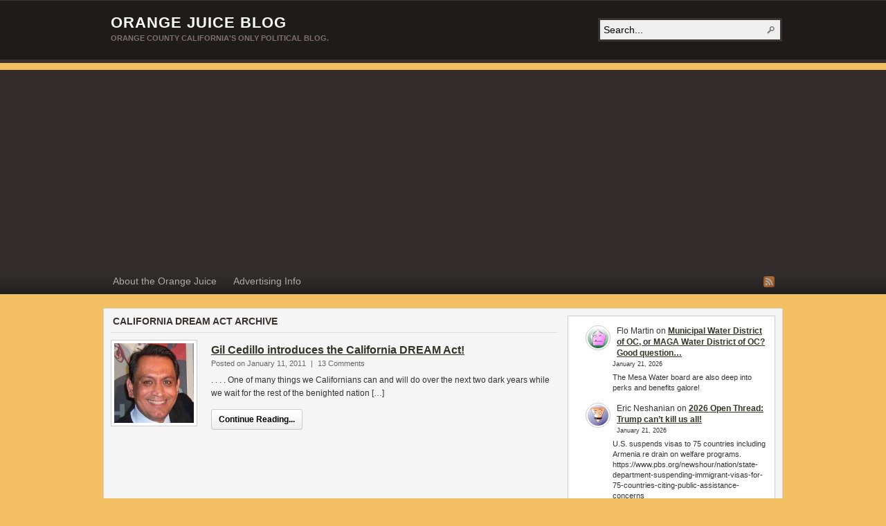

--- FILE ---
content_type: text/html; charset=utf-8
request_url: https://www.google.com/recaptcha/api2/aframe
body_size: 266
content:
<!DOCTYPE HTML><html><head><meta http-equiv="content-type" content="text/html; charset=UTF-8"></head><body><script nonce="loHGKybD8yh8F-tLHgoW-A">/** Anti-fraud and anti-abuse applications only. See google.com/recaptcha */ try{var clients={'sodar':'https://pagead2.googlesyndication.com/pagead/sodar?'};window.addEventListener("message",function(a){try{if(a.source===window.parent){var b=JSON.parse(a.data);var c=clients[b['id']];if(c){var d=document.createElement('img');d.src=c+b['params']+'&rc='+(localStorage.getItem("rc::a")?sessionStorage.getItem("rc::b"):"");window.document.body.appendChild(d);sessionStorage.setItem("rc::e",parseInt(sessionStorage.getItem("rc::e")||0)+1);localStorage.setItem("rc::h",'1769068836708');}}}catch(b){}});window.parent.postMessage("_grecaptcha_ready", "*");}catch(b){}</script></body></html>